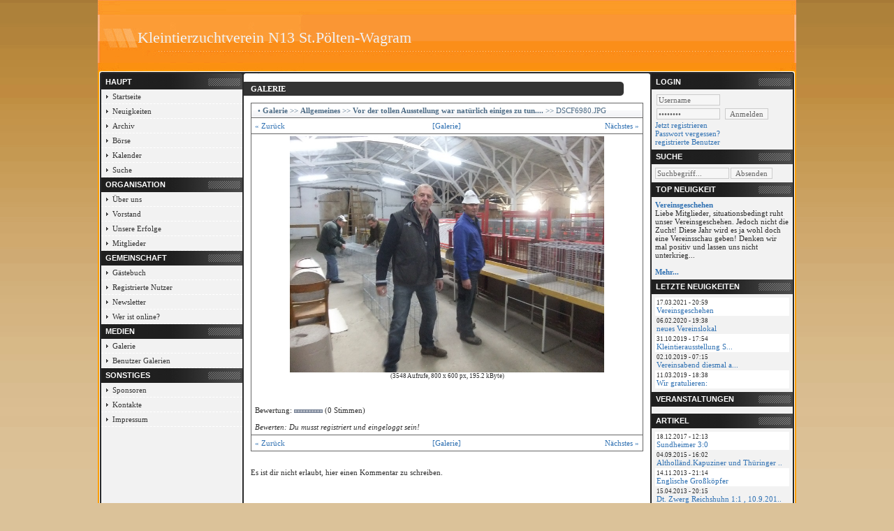

--- FILE ---
content_type: text/html; charset=utf-8
request_url: http://www.xn--kleintierzuchtverein-n13-stplten-wagram-x4d.at/index.php?site=gallery&picID=640
body_size: 12043
content:
<!DOCTYPE html PUBLIC "-//W3C//DTD XHTML 1.0 Transitional//EN" "http://www.w3.org/TR/xhtml1/DTD/xhtml1-transitional.dtd">
<html xmlns="http://www.w3.org/1999/xhtml">
<head>
	<meta http-equiv="Content-Type" content="text/html; charset=UTF-8" />
	<meta name="description" content="Website using webSPELL 4 CMS - Society Edition" />
	<meta name="author" content="webspell.org" />
	<meta name="keywords" content="webspell, webspell4, clan, cms, society, edition" />
	<meta name="copyright" content="Copyright &copy; 2005 - 2011 by webspell.org" />
	<meta name="generator" content="webSPELL" />
	<title>Kleintierzuchtverein N13 St.Pölten-Wagram - Galerie&nbsp; &raquo; &nbsp;Allgemeines&nbsp; &raquo; &nbsp;Vor der tollen Ausstellung war natürlich einiges zu tun....&nbsp; &raquo; &nbsp;DSCF6980.JPG</title>
	<link href="_stylesheet.css" rel="stylesheet" type="text/css" />
	<!--[if IE]>
	<style type="text/css">
	.td1 {  height: 18px; }
	.td2 {  height: 18px; }
	div#content .col2 { width: 74%; }
	div#content .col3 { width: 19%; }
	hr.grey { margin: 3px 0 3px 0; }
	</style>
	<![endif]-->
	<!--[if lte IE 7]>
	<style type="text/css">
	hr.grey { margin: 3px 0 -3px 0; }
	</style>
	<![endif]-->
	<!--[if gte IE 8]>
	<style type="text/css">
	hr.grey { margin: 3px 0 3px 0;}
	</style>
	<![endif]-->
	<script src="js/bbcode.js" language="JavaScript" type="text/javascript"></script>
</head>
<body>
<table border="0" cellpadding="0" cellspacing="0" width="1000" align="center">
  <tr>
    <td colspan="7" id="head" valign="top">
    	<div style="height: 15px; margin: 0px; margin-top: 4px; padding: 0px; padding-left: 4px; padding-right: 4px; text-align: left; width: 992px;"></div>
	    <div style="float: left; margin: 0px; padding: 0px; padding-left: 57px; padding-top: 22px; text-align: left; width: 500px; font-size: 22px; color: #F2F2F2;">Kleintierzuchtverein N13 St.Pölten-Wagram</div>
	    <div style="margin: 0px; padding: 0px; margin-top: 7px; text-align: center; width: 500px; float: right;">
	      	    </div>
    </td>
  </tr>
  <tr>
    <td colspan="7"><img src="images/2.jpg" width="1000" height="5" border="0" alt="" /></td>
  </tr>
  <tr>
    <td style="background-image:url(images/3.jpg);" width="5" valign="top"></td>
    <td bgcolor="#f2f2f2" width="202" valign="top">
	    <div class="menu">
	      <h2>Haupt</h2><ul><li><a href="index.php">Startseite</a></li><li><a href="index.php?site=news">Neuigkeiten</a></li><li><a href="index.php?site=news&amp;action=archive">Archiv</a></li><li><a href="index.php?site=articles">Börse</a></li><li><a href="index.php?site=calendar">Kalender</a></li><li><a href="index.php?site=search">Suche</a></li></ul><h2>Organisation</h2><ul><li><a href="index.php?site=about">Über uns</a></li><li><a href="index.php?site=static&staticID=1">Vorstand</a></li><li><a href="index.php?site=history">Unsere Erfolge</a></li><li><a href="index.php?site=members">Mitglieder</a></li></ul><h2>Gemeinschaft</h2><ul><li><a href="index.php?site=guestbook">Gästebuch</a></li><li><a href="index.php?site=registered_users">Registrierte Nutzer</a></li><li><a href="index.php?site=newsletter">Newsletter</a></li><li><a href="index.php?site=whoisonline">Wer ist online?</a></li></ul><h2>Medien</h2><ul><li><a href="index.php?site=gallery">Galerie</a></li><li><a href="index.php?site=static&staticID=75">Benutzer Galerien</a></li></ul><h2>Sonstiges</h2><ul><li><a href="index.php?site=sponsors">Sponsoren</a></li><li><a href="index.php?site=static&staticID=2">Kontakte</a></li><li><a href="index.php?site=imprint">Impressum</a></li></ul>	      																	    </div>
    </td>
    <td bgcolor="#2a2a2a" width="2" valign="top"></td>
    <td bgcolor="#ffffff" width="582" valign="top">
    <div class="pad">
     <h1>Galerie</h1>
<table width="100%" border="0" cellspacing="1" cellpadding="3" bgcolor="#666666">
  <tr bgcolor="#333333">
    <td class="title">&nbsp; &#8226; <a href="index.php?site=gallery" class="titlelink">Galerie</a> &gt;&gt; <a href="index.php?site=gallery&amp;groupID=1" class="titlelink">Allgemeines</a> &gt;&gt; <a href="index.php?site=gallery&amp;galleryID=43" class="titlelink">Vor der tollen Ausstellung war natürlich einiges zu tun....</a> &gt;&gt; DSCF6980.JPG</td>
  </tr>
  <tr bgcolor="#FFFFFF">
    <td align="center">
    <table width="100%" border="0" cellspacing="0" cellpadding="2">
      <tr bgcolor="#FFFFFF">
        <td align="left" width="33%"><a href="index.php?site=gallery&amp;picID=639#picture">&laquo; Zurück</a></td>
        <td align="center" width="33%"><a href="index.php?site=gallery&amp;galleryID=43">[Galerie]</a></td>
        <td align="right" width="33%"><a href="index.php?site=gallery&amp;picID=641#picture">Nächstes &raquo;</a></td>
      </tr>
    </table>
    </td>
  </tr>
  <tr bgcolor="#FFFFFF">
    <td align="center"><a href="javascript:MM_openBrWindow('gallery.php?action=window&amp;galleryID=43&amp;picID=640','webspell_gallery','toolbar=no,status=no,scrollbars=yes,width=830,height=630')"><img src="picture.php?id=640" border="0" width="450" alt="" /></a><br /><small>(3548 Aufrufe, 800 x 600 px, 195.2 kByte)</small><br /><br /><br /><br />
    <table width="100%" border="0" cellspacing="0" cellpadding="2">
      <tr>
        <td align="left">Bewertung: <img src="images/icons/rating_0_start.gif" width="1" height="5" alt="" /><img src="images/icons/rating_0.gif" width="4" height="5" alt="" /><img src="images/icons/rating_0.gif" width="4" height="5" alt="" /><img src="images/icons/rating_0.gif" width="4" height="5" alt="" /><img src="images/icons/rating_0.gif" width="4" height="5" alt="" /><img src="images/icons/rating_0.gif" width="4" height="5" alt="" /><img src="images/icons/rating_0.gif" width="4" height="5" alt="" /><img src="images/icons/rating_0.gif" width="4" height="5" alt="" /><img src="images/icons/rating_0.gif" width="4" height="5" alt="" /><img src="images/icons/rating_0.gif" width="4" height="5" alt="" /><img src="images/icons/rating_0.gif" width="4" height="5" alt="" /> (0 Stimmen)<br /><br /><i>Bewerten: Du musst registriert und eingeloggt sein!</i></td>
        <td align="right" valign="bottom"></td>
      </tr>
    </table>
    </td>
  </tr>
  <tr bgcolor="#FFFFFF">
    <td align="center">
    <table width="100%" border="0" cellspacing="0" cellpadding="2">
      <tr bgcolor="#FFFFFF">
        <td align="left" width="33%"><a href="index.php?site=gallery&amp;picID=639#picture">&laquo; Zurück</a></td>
        <td align="center" width="33%"><a href="index.php?site=gallery&amp;galleryID=43">[Galerie]</a></td>
        <td align="right" width="33%"><a href="index.php?site=gallery&amp;picID=641#picture">Nächstes &raquo;</a></td>
      </tr>
    </table>
    </td>
  </tr>
</table>
<br /><br />Es ist dir nicht erlaubt, hier einen Kommentar zu schreiben.    </div>
    </td>
    <td bgcolor="#2a2a2a" width="2" valign="top"></td>
    <td bgcolor="#f2f2f2" width="202" valign="top">
      <div class="menu">
	      <h2>Login</h2>
<div style="width: 192px; padding: 5px;">
<form method="post" name="login" action="checklogin.php"> 
<input name="ws_user" type="text" size="13" value="Username" onfocus="this.value=''" style="margin:2px;" /> 
<input name="pwd" type="password" size="13" value="Password" onfocus="this.value=''" style="margin:2px;" />
<input type="submit" name="submit" value="Anmelden" style="margin:2px;" /><br /> 
<a href="index.php?site=register">Jetzt registrieren</a><br />
<a href="index.php?site=lostpassword">Passwort vergessen?</a><br />
<a href="index.php?site=registered_users">registrierte Benutzer</a>
</form></div>								<h2>Suche</h2>
<div style="width: 192px; padding: 5px;">
<form method="get" action="index.php" onsubmit="return formcheck_onsend('quicksearch');">
<input name="action" type="hidden" value="search" /><input name="all" type="hidden" value="true" /><input name="order" type="hidden" value="1" /><input name="r" type="hidden" value="50" /><input name="site" type="hidden" value="search" />
<div style="float:left; padding-right:2px;"><input id="quicksearch" style="width:100px;" name="text" type="text" value="Suchbegriff..." onfocus="if(this.value == 'Suchbegriff...')this.value=''" /></div>
<input type="submit" value="Absenden" />
</form>	
</div>				<h2>Top Neuigkeit</h2>
<div style="width: 192px; padding: 5px;">
<div style="width: 100%;overflow: hidden; text-align: left;" >
<a href="index.php?site=news_comments&amp;newsID=208"><b>Vereinsgeschehen</b></a><br />Liebe Mitglieder, situationsbedingt ruht unser Vereinsgeschehen. Jedoch nicht die Zucht! Diese Jahr wird es ja wohl doch eine Vereinsschau geben! Denken wir mal positiv und lassen uns nicht unterkrieg...<br /><br /><a href="index.php?site=news_comments&amp;newsID=208"><b>Mehr...</b></a>
</div></div>				<h2>Letzte Neuigkeiten</h2>
<div style="width: 192px; padding: 5px;">
<table width="100%" cellspacing="0" cellpadding="2"><tr>
	<td bgcolor="#FFFFFF"><small>17.03.2021 - 20:59</small> <br />
	<a href="index.php?site=news_comments&amp;newsID=208&amp;lang=at">Vereinsgeschehen</a></td>
</tr><tr>
	<td bgcolor="#F2F2F2"><small>06.02.2020 - 19:38</small> <br />
	<a href="index.php?site=news_comments&amp;newsID=207&amp;lang=at">neues Vereinslokal</a></td>
</tr><tr>
	<td bgcolor="#FFFFFF"><small>31.10.2019 - 17:54</small> <br />
	<a href="index.php?site=news_comments&amp;newsID=206&amp;lang=at">Kleintierausstellung S...</a></td>
</tr><tr>
	<td bgcolor="#F2F2F2"><small>02.10.2019 - 07:15</small> <br />
	<a href="index.php?site=news_comments&amp;newsID=205&amp;lang=at">Vereinsabend diesmal a...</a></td>
</tr><tr>
	<td bgcolor="#FFFFFF"><small>11.03.2019 - 18:38</small> <br />
	<a href="index.php?site=news_comments&amp;newsID=204&amp;lang=at">Wir gratulieren:</a></td>
</tr></table></div>				<h2>Veranstaltungen</h2>
<div style="width: 192px; padding: 5px;">
</div>												<h2>Artikel</h2>
<div style="width: 192px; padding: 5px;">
<table width="100%" cellspacing="0" cellpadding="2"><tr>
	<td bgcolor="#FFFFFF"><small>18.12.2017 - 12:13</small><br />
  <a href="index.php?site=articles&amp;action=show&amp;articlesID=16">Sundheimer 3:0</a></td>
</tr><tr>
	<td bgcolor="#F2F2F2"><small>04.09.2015 - 16:02</small><br />
  <a href="index.php?site=articles&amp;action=show&amp;articlesID=15">Altholländ.Kapuziner und Thüringer ..</a></td>
</tr><tr>
	<td bgcolor="#FFFFFF"><small>14.11.2013 - 21:14</small><br />
  <a href="index.php?site=articles&amp;action=show&amp;articlesID=3">Englische Großköpfer</a></td>
</tr><tr>
	<td bgcolor="#F2F2F2"><small>15.04.2013 - 20:15</small><br />
  <a href="index.php?site=articles&amp;action=show&amp;articlesID=2">Dt. Zwerg Reichshuhn 1:1 , 10.9.201..</a></td>
</tr></table></div>																								<h2>Sponsoren</h2>
<div style="width: 192px; padding: 5px;">
<b>Sponsor</b><br /><a href="out.php?sponsorID=3" target="_blank">Roland Lethay - Züchtershop</a><br /></div>												<h2>Uns gibts auch bei...</h2>
<div style="width: 192px; padding: 5px;">
<a href='https://www.facebook.com/pages/Kleintierzuchtverein-N13/442490209117098'><img src='images/misc/fb.png' alt='Facebook'/></a></div>																													    </div>
    </td>
    <td style="background-image:url(images/4.jpg);" width="5" valign="top"></td>
  </tr>
  <tr>
   <td colspan="7"><img src="images/5.jpg" width="1000" height="7" border="0" alt="" /></td>
  </tr>
</table>
<center><br style="line-height:2px;" />Copyright by <b>Kleintierzuchtverein N13 St.Pölten-Wagram</b>&nbsp; | &nbsp;CMS powered by <a href="http://www.webspell.org" target="_blank"><b>webSPELL.org</b></a> Society Edition&nbsp; | &nbsp;<a href="http://validator.w3.org/check?uri=referer" target="_blank">XHTML 1.0</a> &amp; <a href="http://jigsaw.w3.org/css-validator/check/refer" target="_blank">CSS 2.1</a> valid W3C standards&nbsp; | &nbsp;<a href="tmp/rss.xml" target="_blank"><img src="images/icons/rss.png" width="16" height="16" style="vertical-align:bottom;" alt="" /></a> <a href="tmp/rss.xml" target="_blank">RSS Feed</a></center>
</body>
</html>


--- FILE ---
content_type: application/javascript
request_url: http://www.xn--kleintierzuchtverein-n13-stplten-wagram-x4d.at/js/bbcode.js
body_size: 19067
content:
var form = 'post';
var textarea = 'message';
var which=null;

function AddTag(open, close, content) {
	if(typeof(document.forms[form].elements[textarea])=='undefined'){
		if(which==null){
			var textfield = document.forms[form].elements['message[0]'];
		}
		else{
			var textfield = which;
		}
	}
	else{
		var textfield = document.forms[form].elements[textarea];
	}
	textfield.focus();
	if(typeof document.selection != 'undefined') {
		var range = document.selection.createRange();
		if(content == ''){
			var toinsert = range.text;
		}
		else{
			toinsert = content;
		}
		range.text = open + toinsert + close;
		range = document.selection.createRange();
		if (toinsert.length == 0) {
			range.move('character', -close.length);
		}
		else {
			range.moveStart('character', open.length + toinsert.length + close.length);      
		}
		range.select();
	}
	else if(typeof textfield.selectionStart != 'undefined') {
		var start = textfield.selectionStart;
		var end = textfield.selectionEnd;
		if(content == ''){
			var toinsert = textfield.value.substring(start, end);
		}
		else{
			toinsert = content;
		}
		textfield.value = textfield.value.substr(0, start) + open + toinsert + close + textfield.value.substr(end);
		var pos;
		if (toinsert.length == 0) {
			pos = start + open.length;
		} 
		else {
			pos = start + open.length + toinsert.length + close.length;
		}
		textfield.selectionStart = pos;
		textfield.selectionEnd = pos;
	}
	else {
		if(content == ''){
			var toinsert=open + close;
		}
		else{
			toinsert=open + content + close;
		}
		textfield.innerHTML+=toinsert;
	}
}

// insert [img] tag
function AddImg() {
	AddTag('[IMG]', '[/IMG]', '');
}

// insert [url] or [email] tag
function AddLink(thetype) {
	AddTag("[" + thetype + "]", "[/" + thetype + "]", '');
}

// insert html list
function AddList() {
	type = prompt(language_array['bbcode']['listguide'], "");
	if((type == "a") || (type == "1")) {
		list = "[LIST=" + type + "]\n";
		listend = "[/LIST=" + type + "]";
	}
	else {
		list = "[LIST]\n";
		listend = "[/LIST]";
	}
	entry = "start";
	while ((entry != "") && (entry != null)) {
		entry = prompt(language_array['bbcode']['listpoint'], "");
		if ((entry != "") && (entry != null))
			list = list + "[*]" + entry + "[/*]\n";
	}
	if(list != "[LIST]\n" && list !="[LIST=" + type + "]\n"){
		addtext = list + listend;	
		AddTag('', '', addtext);
	}
}

// insert code from another window
function AddCodeFromWindow(thecode) {
 	if(typeof(opener.document.forms[form].elements[textarea])=='undefined'){
		if(which==null){
			var textfield = opener.document.forms[form].elements['message[0]'];
		}
		else{
			var textfield = which;
		}
	}
	else{
		var textfield = opener.document.forms[form].elements[textarea];
	}
	textfield.focus();

	textfield.focus();
	if(typeof opener.document.selection != 'undefined') {
		var range = opener.document.selection.createRange();
		range.text = thecode;
		range = opener.document.selection.createRange();
		range.moveStart('character', thecode.length);      
		range.select();
	}
	else if(typeof textfield.selectionStart != 'undefined') {
		var start = textfield.selectionStart;
		var end = textfield.selectionEnd;
		textfield.value = textfield.value.substr(0, start) + thecode + textfield.value.substr(end);
		var pos;
		pos = start + thecode.length;
		textfield.selectionStart = pos;
		textfield.selectionEnd = pos;
	}
	else {
		var pos;
		var re = new RegExp('^[0-9]{0,3}$');
		while(!re.test(pos)) {
			pos = prompt(language_array['bbcode']['addcode']+" (0.." + textfield.value.length + "):", "0");
		}
		if(pos > textfield.value.length) {
			pos = textfield.value.length;
		}
		textfield.value = textfield.value.substr(0, pos) + thecode + textfield.value.substr(pos);
	}
}

// insert [b] tag
function AddB() {
	AddTag('[B]', '[/B]', '');
}

// insert [U] tag
function AddU() {
	AddTag('[U]', '[/U]', '');
}

// insert [I] tag
function AddI() {
	AddTag('[I]', '[/I]', '');
}

// insert [S] tag
function AddS() {
	AddTag('[S]', '[/S]', '');
}

// insert [quote] tag
function AddQuote() {
	AddTag('[quote]', '[/quote]', '');
}

// insert [code] tag
function AddCodetag() {
	AddTag('[code]', '[/code]', '');
}

// insert [Toggle] tag
function AddToggle() {
	AddTag("[toggle="+language_array['bbcode']['read_more']+"]", "[/toggle]", '');
}

// toggle function - read more
function Toggle(id, multi) {
	
  spanid1 = "ToggleRow_"+id;
  spanid2 = "ToggleImg_"+id;
	
  if(multi == true) {
  	
	elements = document.getElementsByName(spanid1);
	val = document.getElementsByName(spanid1)[0].style.display;
	for (var i=0;i<elements.length;i++) {
	  if (val == "none") elements[i].style.display = "inline";
	  else elements[i].style.display = "none";
	}
  }
  else {

	  if (/MSIE/.test(navigator.userAgent)){
	  	images = document.getElementById(spanid1).getElementsByTagName('img');
	    anz = images.length
	    for(i=0;i<anz;i++){
	    	elem = images[i];
	        if(typeof elem.onload == "function") elem.onload();
	    }
	  }
	  val = document.getElementById(spanid1).style.display;
	  if (val == "none")
	  {
	    document.getElementById(spanid1).style.display = "block";
	    document.getElementById(spanid2).src = "images/icons/collapse.gif";
	    document.getElementById(spanid2).alt = "hide";
		 document.getElementById(spanid2).title = "hide";
	  }
	  else
	  {
	    document.getElementById(spanid1).style.display = "none";
	    document.getElementById(spanid2).src = "images/icons/expand.gif"
	    document.getElementById(spanid2).alt = "read more";
		 document.getElementById(spanid2).title = "read more";
	  }
  }
}

// function toggle_linecount
nodearray = new Array();
function toggle_linecount(id) {

	elements = document.getElementsByName(id);
  	if(elements[0].firstChild.firstChild.data != "") {
		for (var i=0;i<elements.length;i++) {
			nodearray[i] = elements[i].firstChild.firstChild.data;
			elements[i].firstChild.firstChild.nodeValue = '';
		}
  	} else {
		for (var i=0;i<elements.length;i++) {
			elements[i].firstChild.firstChild.nodeValue = nodearray[i];
		}
  	}

}


// function addRow() ** this adds a new row to the table, containing mapname, mapresult_home, mapresult_opponent
function addRow(action)
{
	var theAction = action;
  var table = document.getElementById('maplist');
  var theRows = table.rows.length;
  var inkrement = theRows;
  var row = table.insertRow(theRows);
	
	// gibt nen text wie "map #1" aus
	var cell0 = row.insertCell(0);
	var textNode = document.createTextNode('map #' + inkrement);
	if(theAction=='edit') {
		var ele0 = document.createElement('input');
			ele0.setAttribute('type', 'hidden');
			ele0.setAttribute('name', 'map_id[]');
			ele0.setAttribute('value', inkrement);
		cell0.appendChild(ele0);
	}
	cell0.appendChild(textNode);
	// mapname
  var cell1 = row.insertCell(1);
  var ele1 = document.createElement('input');
		ele1.setAttribute('type', 'text');
		ele1.setAttribute('name', 'map_name[]');
		ele1.setAttribute('id', 'map_name_' + inkrement);
		ele1.setAttribute('size', '35');
		ele1.className='form_off';
  cell1.appendChild(ele1);
	// results: home
  var cell2 = row.insertCell(2);
  var ele2 = document.createElement('input');
		ele2.setAttribute('type', 'text');
		ele2.setAttribute('name', 'map_result_home[]');
		ele2.setAttribute('id', 'map_result_home_' + inkrement);
		ele2.setAttribute('size', '3');
		ele2.className='form_off';
	cell2.appendChild(ele2);
	// results: opponent
	var cell3 = row.insertCell(3);
	var ele3 = document.createElement('input');
		ele3.setAttribute('type', 'text');
		ele3.setAttribute('name', 'map_result_opp[]');
		ele3.setAttribute('id', 'map_result_opp_' + inkrement);
		ele3.setAttribute('size', '3');
		ele3.className='form_off';
	cell3.appendChild(ele3);
	// create delete-selection for edit-function
	if(theAction=='edit') {
		var cell4 = row.insertCell(4);
		var ele4 = document.createElement('input');
			ele4.setAttribute('type', 'checkbox');
			ele4.setAttribute('name', 'delete['+inkrement+']');
			ele4.setAttribute('value', inkrement);
			ele4.className='form_off';
		cell4.appendChild(ele4);
	} else {
		var cell4 = row.insertCell(4);
	}
}

// function removeRow() ** removes the last row of a table
function removeRow()
{
  var table = document.getElementById('maplist');
  var theRows = table.rows.length;
  if (theRows != 1) table.deleteRow(theRows - 1);
}

function MM_jumpMenu(targ,selObj,restore){ //v3.0
  eval(targ+".location='"+selObj.options[selObj.selectedIndex].value+"'");
  if (restore) selObj.selectedIndex=0;
}

function MM_findObj(n, d) { //v4.01
  var p,i,x;  if(!d) d=document; if((p=n.indexOf("?"))>0&&parent.frames.length) {
    d=parent.frames[n.substring(p+1)].document; n=n.substring(0,p);}
  if(!(x=d[n])&&d.all) x=d.all[n]; for (i=0;!x&&i<d.forms.length;i++) x=d.forms[i][n];
  for(i=0;!x&&d.layers&&i<d.layers.length;i++) x=MM_findObj(n,d.layers[i].document);
  if(!x && d.getElementById) x=d.getElementById(n); return x;
}

function MM_jumpMenuGo(selName,targ,restore){ //v3.0
  var selObj = MM_findObj(selName); if (selObj) MM_jumpMenu(targ,selObj,restore);
}

function MM_confirm(msg, url) { //v1.0
  if(confirm(msg)) location.replace(url);
}

function MM_openBrWindow(theURL,winName,features) { 
  window.open(theURL,winName,features);
}

function MM_goToURL() { //v3.0
  var i, args=MM_goToURL.arguments; document.MM_returnValue = false;
  for (i=0; i<(args.length-1); i+=2) eval(args[i]+".location='"+args[i+1]+"'");
}

function SelectAll() {
	for(var x=0;x<document.form.elements.length;x++) {
		var y=document.form.elements[x];
		if(y.name!='ALL') y.checked=document.form.ALL.checked;
	}
}

function MM_swapImgRestore() { //v3.0
  var i,x,a=document.MM_sr; for(i=0;a&&i<a.length&&(x=a[i])&&x.oSrc;i++) x.src=x.oSrc;
}

function MM_preloadImages() { //v3.0
  var d=document; if(d.images){ if(!d.MM_p) d.MM_p=new Array();
    var i,j=d.MM_p.length,a=MM_preloadImages.arguments; for(i=0; i<a.length; i++)
    if (a[i].indexOf("#")!=0){ d.MM_p[j]=new Image; d.MM_p[j++].src=a[i];}}
}

function MM_findObj(n, d) { //v4.01
  var p,i,x;  if(!d) d=document; if((p=n.indexOf("?"))>0&&parent.frames.length) {
    d=parent.frames[n.substring(p+1)].document; n=n.substring(0,p);}
  if(!(x=d[n])&&d.all) x=d.all[n]; for (i=0;!x&&i<d.forms.length;i++) x=d.forms[i][n];
  for(i=0;!x&&d.layers&&i<d.layers.length;i++) x=MM_findObj(n,d.layers[i].document);
  if(!x && d.getElementById) x=d.getElementById(n); return x;
}

function MM_swapImage() { //v3.0
  var i,j=0,x,a=MM_swapImage.arguments; document.MM_sr=new Array; for(i=0;i<(a.length-2);i+=3)
   if ((x=MM_findObj(a[i]))!=null){document.MM_sr[j++]=x; if(!x.oSrc) x.oSrc=x.src; x.src=a[i+2];}
}

function checkSize(name, xmax, ymax) {

	var xsize, ysize;
  xsize=document.getElementById("ws_image_" + name).width;
  ysize=document.getElementById("ws_image_" + name).height;

  if(ysize>ymax) {
  	document.getElementById("ws_image_" + name).height=ymax;
  	document.getElementById("ws_imagediv_" + name).style.display = "block";
  }

  if(xsize>xmax) {
  	document.getElementById("ws_image_" + name).width=xmax;
  	document.getElementById("ws_imagediv_" + name).style.display = "block";
  }

}

function AddText(addtext) {
	AddTag('', '', addtext);
}

function AddCode(code) {
	AddText(code);
}
	
/* tooltip */

wmtt = null;

function updateWMTT(e) {
	x = (document.all) ? window.event.x + document.body.scrollLeft : e.pageX;
	y = (document.all) ? window.event.y + document.body.scrollTop  : e.pageY;
	if (wmtt != null) {
		wmtt.style.left = (x + 20) + "px";
		wmtt.style.top 	= (y + 20) + "px";
	}
}

function showWMTT(id) {
	document.onmousemove = updateWMTT;
	wmtt = document.getElementById(id);
	wmtt.style.display = "block";
}

function hideWMTT() {
	wmtt.style.display = "none";
	document.onmousemove = "none";
}

//ajax functions

function postRequest(strURL,id,action) {
  var xmlHttp;
  if (window.XMLHttpRequest) { 
    var xmlHttp = new XMLHttpRequest();
  }
  else if (window.ActiveXObject) { 
    var xmlHttp = new ActiveXObject("Microsoft.XMLHTTP");
  }
  xmlHttp.open('POST', strURL, true);
  xmlHttp.setRequestHeader('Content-Type', 'application/x-www-form-urlencoded');
  xmlHttp.onreadystatechange = function() {
    if (xmlHttp.readyState == 4) {
      updatepage(xmlHttp.responseText,id,action);
    }
  }
  xmlHttp.send(strURL);
}
//update target
function updatepage(str,id,action){
	if (action == "add"){
    document.getElementById(id).innerHTML+=str;
	}
	else if (action == "replace"){
		document.getElementById(id).innerHTML=str;
	}
	else if (action == "formfield"){
		document.getElementById(id).value=string(str);
	}
	else if (action == "return"){
		return str;
	}
	else if (action == "execute"){
		eval(str);
	}
}

//fetch data for onclick/onchange events
function eventfetch(url,id,action){
  postRequest(url,id,action);
}
//fetch data for timebased events
function timefetch(url,id,action,milliseconds) {
	eventfetch(url,id,action);
  setTimeout(function () { timefetch(url,id,action,milliseconds); },milliseconds);
}
//generic fetch function, accepts 5 parameters (first 4 mandatory).
//url = script to access on the server
//id = html id (for example of a div, a form field etc.., works with all tags which accept an id)
//action = add, replace, return or formfield, add adds up content at the end of the original content in the id element, replace replaces the complete content in the id element, formfield replaces a form field value, return simply returns the fetched data
//base = time or event, time based means script will autoexecute itself every amount of milliseconds specified via the 5th parameter, event based means you are calling the funtion with something like onclick, onchange, onmouseover or directly in a script
//milliseconds = time in milliseconds till the script should autoexecute itself again (only needed when base==time)
function fetch(url,id,action,base,milliseconds){
	if(base == "event"){
		eventfetch(url,id,action);
	}
	else if(base == "time"){
		timefetch(url,id,action,milliseconds);
	}
}

//search & overlay functions
function search(table,column,identifier,search,searchtemp,id,action,exact,searchtype){
	exact = typeof(exact) != 'undefined' ? exact : 0;
	searchtype = typeof(searchtype) != 'undefined' ? searchtype : 0;
  searchrequest="../asearch.php?table="+table+"&column="+column+"&identifier="+identifier+"&search="+search+"&searchtemp="+searchtemp+"&div="+id+"&exact="+exact+"&searchtype="+searchtype;
  eventfetch(searchrequest,id,action);
}
function getposOffset(overlay, offsettype){
  var totaloffset=(offsettype=="left")? overlay.offsetLeft : overlay.offsetTop;
  var parentEl=overlay.offsetParent;
  while (parentEl!=null){
    totaloffset=(offsettype=="left")? totaloffset+parentEl.offsetLeft : totaloffset+parentEl.offsetTop;
    parentEl=parentEl.offsetParent;
  }
  return totaloffset;
}
function overlay(curobj, subobjstr, opt_position){
  if (document.getElementById){
    var subobj=document.getElementById(subobjstr)
    subobj.style.display="block"
    var xpos=getposOffset(curobj, "left")+((typeof opt_position!="undefined" && opt_position.indexOf("right")!=-1)? -(subobj.offsetWidth-curobj.offsetWidth) : 0)
    var ypos=getposOffset(curobj, "top")+((typeof opt_position!="undefined" && opt_position.indexOf("bottom")!=-1)? curobj.offsetHeight : 0)
    subobj.style.left=xpos+"px"
    subobj.style.top=(ypos+15)+"px"
    return false
  }
  else
    return true
}
function overlayclose(subobj){
	document.getElementById(subobj).style.display="none"
}

function trim(stringToTrim) {
  return stringToTrim.replace(/^\s+|\s+$/g,"");
}

function formcheck_onsend(id){
	valuestring=document.getElementById(id).value;
	if(trim(valuestring)==''){
		return false;
	}
	else{
		return true;
	}
}
//bbcode checker
function validbbcode(txt){
	searchregexp = /\[(B|\/B|U|\/U|I|\/I|S|\/S|code|\/code|LIST|LIST[a1=]*|\/LIST[a1=]*|\*|\/\*|\/LIST|EMAIL[a-zA-Z0-9=#@\._-]*|\/EMAIL|URL[a-zA-Z0-9=#,;+@&?%:\/\._-]*|\/URL|IMG|\/IMG|QUOTE[^\]]*|\/QUOTE|TOGGLE[^\]]*|\/TOGGLE|SIZE=[1-5]{1}|\/SIZE|COLOR[^\]]*|\/COLOR|ALIGN[^\]]*|\/ALIGN|FONT[^\]]*|\/FONT)\]/ig;
	resulttemp=txt.match(searchregexp);
	if(null==resulttemp){
	  resulttemp=new Array();
	}
	result=new Array();
	ocode=0;
	putincounter=0;
	for(c=0;c<resulttemp.length;c++){
		if((resulttemp[c]=='[code]') || (resulttemp[c]=='[CODE]') || (resulttemp[c]=='[/code]') || (resulttemp[c]=='[/CODE]')){
			if((resulttemp[c]=='[code]') || (resulttemp[c]=='[CODE]')){
				ocode++;
				if(ocode==1){
					result[putincounter]=resulttemp[c];
					putincounter++;
				}
			}
			else{
				ocode--;
				if(ocode==0){
					result[putincounter]=resulttemp[c];
					putincounter++;
				}
			}
		}
		else{
			if(ocode<1){
				result[putincounter]=resulttemp[c];
				putincounter++;
			}
			continue
		}
	}
	if(result==null){
    return true;
  }
  arraylength=result.length;
  if(arraylength>0){
	  starttest=result[0].split('=');
	  if(!(arraylength % 2)){
		  if(starttest[0].indexOf('/')==-1){
		  	openingtagcounter=0;
		  	closingtagcounter=0;
		  	for(i=0;i<arraylength;i++){
		  		temp=result[i].split('[');
		  		temp=temp[1].split(']');
		  		temp=temp[0].split('=');
					if(temp[0].indexOf('/')==-1){
		  			openingtagcounter++;
		  		}
		  		else{ 
		  			closingtagcounter++;
		  		}
		  	}
		  	if(openingtagcounter==closingtagcounter){
		  		openingtags=new Array();
		  		closingtags=new	Array();
		  		for(i=0;i<arraylength;i++){
		  			temp=result[i].split('[');
			  		temp=temp[1].split(']');
			  		temp=temp[0].split('=');
					  if(temp[0].indexOf('/')==-1){ 
			  			openingtags.push(temp[0]);
			  		}
			  		else{  
			  			tmpstring=openingtags.pop();
			  			if((temp[0].toLowerCase()) == (('/' + tmpstring).toLowerCase())){
			  				
			  			}
			  			else{
			  				window.alert(language_array['bbcode']['wrong_nesting']);
			  				return false;
			  			}
			  		}
		  		}
		  		return true;
		  	}
		  	else{
		  		window.alert(language_array['bbcode']['not_same_amount']);
		  		return false; 
		  	}
		  }
		  else{
		  	window.alert(language_array['bbcode']['first_tag_closing_tag']);
		  	return false; 
		  }
	  }
	  else{
	  	window.alert(language_array['bbcode']['uneven_amount']);
	  	return false;
	  }
	}
	else{
	  return true;
	}
}

//initialize javascript language array
var language_array=new Array();
language_array['bbcode']=new Array();
if(typeof(calledfrom)=='undefined'){
	fetch('getlang.php?modul=bbcode&mode=array','none','execute','event');
}
else if(calledfrom=='admin'){
	fetch('../getlang.php?modul=bbcode&mode=array','none','execute','event');
}

//test for valid url
function url(string){
	regexp = /(ftp|http|https):\/\/(\w+:{0,1}\w*@)?(\S+)(:[0-9]+)?(\/|\/([\w#!:.?+=&%@!\-\/]))?/
  result = regexp.test(string);
  return result;
}

//get multiple dropdown selection values
function getselection(id){
	select=document.getElementById(id);
	amountoptions=select.length;
	options=new Array;
	k=0;
	for (i=0; i<amountoptions; i++){
	  if (select[i].selected === true){
	    options[k] = select[i].value;
	    k++;  
	  }  
	}
	return options;
}




